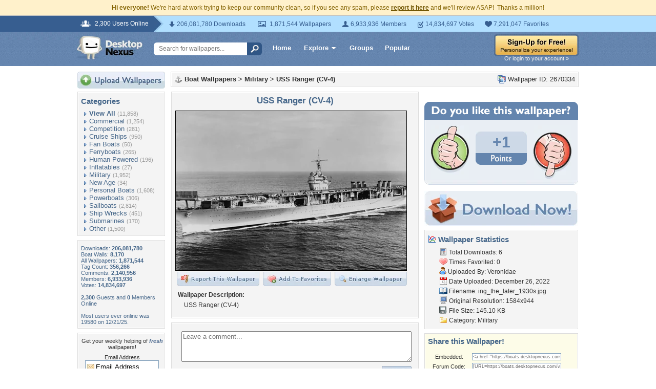

--- FILE ---
content_type: text/html; charset=utf-8
request_url: https://www.google.com/recaptcha/api2/aframe
body_size: 269
content:
<!DOCTYPE HTML><html><head><meta http-equiv="content-type" content="text/html; charset=UTF-8"></head><body><script nonce="05eeAGJD7izj_-F4QwqgEw">/** Anti-fraud and anti-abuse applications only. See google.com/recaptcha */ try{var clients={'sodar':'https://pagead2.googlesyndication.com/pagead/sodar?'};window.addEventListener("message",function(a){try{if(a.source===window.parent){var b=JSON.parse(a.data);var c=clients[b['id']];if(c){var d=document.createElement('img');d.src=c+b['params']+'&rc='+(localStorage.getItem("rc::a")?sessionStorage.getItem("rc::b"):"");window.document.body.appendChild(d);sessionStorage.setItem("rc::e",parseInt(sessionStorage.getItem("rc::e")||0)+1);localStorage.setItem("rc::h",'1769012806613');}}}catch(b){}});window.parent.postMessage("_grecaptcha_ready", "*");}catch(b){}</script></body></html>